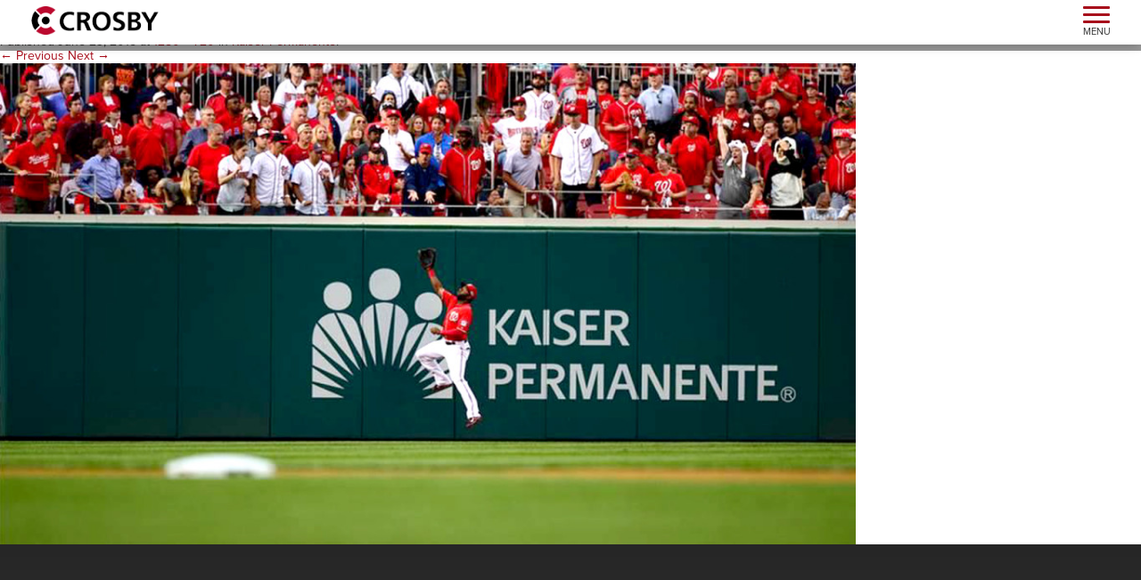

--- FILE ---
content_type: text/html; charset=UTF-8
request_url: https://www.crosbymarketing.com/our-work/case-studies/kaiser-permanente/attachment/kp-f-nationals-digital-1-tab/
body_size: 12001
content:
<!DOCTYPE html>
<!--[if IE 7]>
<html class="ie ie7" lang="en-US">
<![endif]-->
<!--[if IE 8]>
<html class="ie ie8" lang="en-US">
<![endif]-->
<!--[if !(IE 7) | !(IE 8)  ]><!-->
<html lang="en-US">
<!--<![endif]-->
<head>
<script>
  (function(d) {
    var config = {
      kitId: 'vyw0qzm',
      scriptTimeout: 3000,
      async: true
    },
    h=d.documentElement,t=setTimeout(function(){h.className=h.className.replace(/\bwf-loading\b/g,"")+" wf-inactive";},config.scriptTimeout),tk=d.createElement("script"),f=false,s=d.getElementsByTagName("script")[0],a;h.className+=" wf-loading";tk.src='https://use.typekit.net/'+config.kitId+'.js';tk.async=true;tk.onload=tk.onreadystatechange=function(){a=this.readyState;if(f||a&&a!="complete"&&a!="loaded")return;f=true;clearTimeout(t);try{Typekit.load(config)}catch(e){}};s.parentNode.insertBefore(tk,s)
  })(document);
</script>

<meta charset="UTF-8" />
<meta http-equiv="X-UA-Compatible" content="IE=edge">
<meta name="viewport" content="width=device-width, initial-scale=1.0">
<title>KP F-Nationals Digital #1 tab | Crosby Marketing</title>
<link rel="profile" href="https://gmpg.org/xfn/11" />
<link rel="pingback" href="https://www.crosbymarketing.com/xmlrpc.php" />

<!-- Google Tag Manager -->
<script>(function(w,d,s,l,i){w[l]=w[l]||[];w[l].push({'gtm.start':
new Date().getTime(),event:'gtm.js'});var f=d.getElementsByTagName(s)[0],
j=d.createElement(s),dl=l!='dataLayer'?'&l='+l:'';j.async=true;j.src=
'https://www.googletagmanager.com/gtm.js?id='+i+dl;f.parentNode.insertBefore(j,f);
})(window,document,'script','dataLayer','GTM-PXTN9LR');</script>
<!-- End Google Tag Manager -->

<!-- GTAG -->
<script async src="https://www.googletagmanager.com/gtag/js?id=UA-2170732-6"></script>

<script>
  window.dataLayer = window.dataLayer || [];
  function gtag(){dataLayer.push(arguments);}
  gtag('js', new Date());

  gtag('config', 'UA-2170732-6', { 'send_page_view': false });
</script>
<!-- // GTAG -->

<meta name='robots' content='index, follow, max-image-preview:large, max-snippet:-1, max-video-preview:-1' />
	<style>img:is([sizes="auto" i], [sizes^="auto," i]) { contain-intrinsic-size: 3000px 1500px }</style>
	
	<!-- This site is optimized with the Yoast SEO plugin v26.5 - https://yoast.com/wordpress/plugins/seo/ -->
	<link rel="canonical" href="https://www.crosbymarketing.com/our-work/case-studies/kaiser-permanente/attachment/kp-f-nationals-digital-1-tab/" />
	<meta property="og:locale" content="en_US" />
	<meta property="og:type" content="article" />
	<meta property="og:title" content="KP F-Nationals Digital #1 tab | Crosby Marketing" />
	<meta property="og:url" content="https://www.crosbymarketing.com/our-work/case-studies/kaiser-permanente/attachment/kp-f-nationals-digital-1-tab/" />
	<meta property="og:site_name" content="Crosby Marketing" />
	<meta property="og:image" content="https://www.crosbymarketing.com/our-work/case-studies/kaiser-permanente/attachment/kp-f-nationals-digital-1-tab" />
	<meta property="og:image:width" content="1280" />
	<meta property="og:image:height" content="720" />
	<meta property="og:image:type" content="image/jpeg" />
	<meta name="twitter:card" content="summary_large_image" />
	<script type="application/ld+json" class="yoast-schema-graph">{"@context":"https://schema.org","@graph":[{"@type":"WebPage","@id":"https://www.crosbymarketing.com/our-work/case-studies/kaiser-permanente/attachment/kp-f-nationals-digital-1-tab/","url":"https://www.crosbymarketing.com/our-work/case-studies/kaiser-permanente/attachment/kp-f-nationals-digital-1-tab/","name":"KP F-Nationals Digital #1 tab | Crosby Marketing","isPartOf":{"@id":"https://www.crosbymarketing.com/#website"},"primaryImageOfPage":{"@id":"https://www.crosbymarketing.com/our-work/case-studies/kaiser-permanente/attachment/kp-f-nationals-digital-1-tab/#primaryimage"},"image":{"@id":"https://www.crosbymarketing.com/our-work/case-studies/kaiser-permanente/attachment/kp-f-nationals-digital-1-tab/#primaryimage"},"thumbnailUrl":"https://www.crosbymarketing.com/wp-content/uploads/2015/06/KP-F-Nationals-Digital-1-tab.jpg","datePublished":"2015-06-23T21:06:12+00:00","breadcrumb":{"@id":"https://www.crosbymarketing.com/our-work/case-studies/kaiser-permanente/attachment/kp-f-nationals-digital-1-tab/#breadcrumb"},"inLanguage":"en-US","potentialAction":[{"@type":"ReadAction","target":["https://www.crosbymarketing.com/our-work/case-studies/kaiser-permanente/attachment/kp-f-nationals-digital-1-tab/"]}]},{"@type":"ImageObject","inLanguage":"en-US","@id":"https://www.crosbymarketing.com/our-work/case-studies/kaiser-permanente/attachment/kp-f-nationals-digital-1-tab/#primaryimage","url":"https://www.crosbymarketing.com/wp-content/uploads/2015/06/KP-F-Nationals-Digital-1-tab.jpg","contentUrl":"https://www.crosbymarketing.com/wp-content/uploads/2015/06/KP-F-Nationals-Digital-1-tab.jpg","width":1280,"height":720},{"@type":"BreadcrumbList","@id":"https://www.crosbymarketing.com/our-work/case-studies/kaiser-permanente/attachment/kp-f-nationals-digital-1-tab/#breadcrumb","itemListElement":[{"@type":"ListItem","position":1,"name":"Home","item":"https://www.crosbymarketing.com/"},{"@type":"ListItem","position":2,"name":"our work","item":"https://www.crosbymarketing.com/our-work/"},{"@type":"ListItem","position":3,"name":"Case Studies","item":"https://www.crosbymarketing.com/our-work/case-studies/"},{"@type":"ListItem","position":4,"name":"Kaiser Permanente","item":"https://www.crosbymarketing.com/our-work/case-studies/kaiser-permanente/"},{"@type":"ListItem","position":5,"name":"KP F-Nationals Digital #1 tab"}]},{"@type":"WebSite","@id":"https://www.crosbymarketing.com/#website","url":"https://www.crosbymarketing.com/","name":"Crosby Marketing","description":"","potentialAction":[{"@type":"SearchAction","target":{"@type":"EntryPoint","urlTemplate":"https://www.crosbymarketing.com/?s={search_term_string}"},"query-input":{"@type":"PropertyValueSpecification","valueRequired":true,"valueName":"search_term_string"}}],"inLanguage":"en-US"}]}</script>
	<!-- / Yoast SEO plugin. -->


<link rel='dns-prefetch' href='//cdnjs.cloudflare.com' />
<link rel='dns-prefetch' href='//code.jquery.com' />
<link rel='dns-prefetch' href='//cdn.plyr.io' />
<link rel='dns-prefetch' href='//use.fontawesome.com' />
<link rel='dns-prefetch' href='//fonts.googleapis.com' />
<link rel="alternate" type="application/rss+xml" title="Crosby Marketing &raquo; Feed" href="https://www.crosbymarketing.com/feed/" />
<link rel="alternate" type="application/rss+xml" title="Crosby Marketing &raquo; Comments Feed" href="https://www.crosbymarketing.com/comments/feed/" />
<script type="text/javascript">
/* <![CDATA[ */
window._wpemojiSettings = {"baseUrl":"https:\/\/s.w.org\/images\/core\/emoji\/16.0.1\/72x72\/","ext":".png","svgUrl":"https:\/\/s.w.org\/images\/core\/emoji\/16.0.1\/svg\/","svgExt":".svg","source":{"concatemoji":"https:\/\/www.crosbymarketing.com\/wp-includes\/js\/wp-emoji-release.min.js?ver=6.8.3"}};
/*! This file is auto-generated */
!function(s,n){var o,i,e;function c(e){try{var t={supportTests:e,timestamp:(new Date).valueOf()};sessionStorage.setItem(o,JSON.stringify(t))}catch(e){}}function p(e,t,n){e.clearRect(0,0,e.canvas.width,e.canvas.height),e.fillText(t,0,0);var t=new Uint32Array(e.getImageData(0,0,e.canvas.width,e.canvas.height).data),a=(e.clearRect(0,0,e.canvas.width,e.canvas.height),e.fillText(n,0,0),new Uint32Array(e.getImageData(0,0,e.canvas.width,e.canvas.height).data));return t.every(function(e,t){return e===a[t]})}function u(e,t){e.clearRect(0,0,e.canvas.width,e.canvas.height),e.fillText(t,0,0);for(var n=e.getImageData(16,16,1,1),a=0;a<n.data.length;a++)if(0!==n.data[a])return!1;return!0}function f(e,t,n,a){switch(t){case"flag":return n(e,"\ud83c\udff3\ufe0f\u200d\u26a7\ufe0f","\ud83c\udff3\ufe0f\u200b\u26a7\ufe0f")?!1:!n(e,"\ud83c\udde8\ud83c\uddf6","\ud83c\udde8\u200b\ud83c\uddf6")&&!n(e,"\ud83c\udff4\udb40\udc67\udb40\udc62\udb40\udc65\udb40\udc6e\udb40\udc67\udb40\udc7f","\ud83c\udff4\u200b\udb40\udc67\u200b\udb40\udc62\u200b\udb40\udc65\u200b\udb40\udc6e\u200b\udb40\udc67\u200b\udb40\udc7f");case"emoji":return!a(e,"\ud83e\udedf")}return!1}function g(e,t,n,a){var r="undefined"!=typeof WorkerGlobalScope&&self instanceof WorkerGlobalScope?new OffscreenCanvas(300,150):s.createElement("canvas"),o=r.getContext("2d",{willReadFrequently:!0}),i=(o.textBaseline="top",o.font="600 32px Arial",{});return e.forEach(function(e){i[e]=t(o,e,n,a)}),i}function t(e){var t=s.createElement("script");t.src=e,t.defer=!0,s.head.appendChild(t)}"undefined"!=typeof Promise&&(o="wpEmojiSettingsSupports",i=["flag","emoji"],n.supports={everything:!0,everythingExceptFlag:!0},e=new Promise(function(e){s.addEventListener("DOMContentLoaded",e,{once:!0})}),new Promise(function(t){var n=function(){try{var e=JSON.parse(sessionStorage.getItem(o));if("object"==typeof e&&"number"==typeof e.timestamp&&(new Date).valueOf()<e.timestamp+604800&&"object"==typeof e.supportTests)return e.supportTests}catch(e){}return null}();if(!n){if("undefined"!=typeof Worker&&"undefined"!=typeof OffscreenCanvas&&"undefined"!=typeof URL&&URL.createObjectURL&&"undefined"!=typeof Blob)try{var e="postMessage("+g.toString()+"("+[JSON.stringify(i),f.toString(),p.toString(),u.toString()].join(",")+"));",a=new Blob([e],{type:"text/javascript"}),r=new Worker(URL.createObjectURL(a),{name:"wpTestEmojiSupports"});return void(r.onmessage=function(e){c(n=e.data),r.terminate(),t(n)})}catch(e){}c(n=g(i,f,p,u))}t(n)}).then(function(e){for(var t in e)n.supports[t]=e[t],n.supports.everything=n.supports.everything&&n.supports[t],"flag"!==t&&(n.supports.everythingExceptFlag=n.supports.everythingExceptFlag&&n.supports[t]);n.supports.everythingExceptFlag=n.supports.everythingExceptFlag&&!n.supports.flag,n.DOMReady=!1,n.readyCallback=function(){n.DOMReady=!0}}).then(function(){return e}).then(function(){var e;n.supports.everything||(n.readyCallback(),(e=n.source||{}).concatemoji?t(e.concatemoji):e.wpemoji&&e.twemoji&&(t(e.twemoji),t(e.wpemoji)))}))}((window,document),window._wpemojiSettings);
/* ]]> */
</script>
<link rel='stylesheet' id='css-genstarter-slick-css' href='https://www.crosbymarketing.com/wp-content/themes/crosby-tbsstarter-theme-child/js/slick_v1.5.5/slick.css?ver=1.5.5' type='text/css' media='' />
<link rel='stylesheet' id='css-genstarter-slick-theme-css' href='https://www.crosbymarketing.com/wp-content/themes/crosby-tbsstarter-theme-child/js/slick_v1.5.5/slick-theme.css?ver=1.5.5' type='text/css' media='' />
<link rel='stylesheet' id='css-font-awesome-css' href='https://use.fontawesome.com/releases/v6.4.2/css/all.css?ver=6.4.2' type='text/css' media='' />
<link rel='stylesheet' id='plyr-css' href='https://www.crosbymarketing.com/wp-content/themes/crosby-tbsstarter-theme-child/js/plyr/plyr.css?ver=3.6.12' type='text/css' media='' />
<link rel='stylesheet' id='glightbox-css' href='https://www.crosbymarketing.com/wp-content/themes/crosby-tbsstarter-theme-child/js/glightbox/css/glightbox.min.css?ver=3.0.9' type='text/css' media='' />
<style id='wp-emoji-styles-inline-css' type='text/css'>

	img.wp-smiley, img.emoji {
		display: inline !important;
		border: none !important;
		box-shadow: none !important;
		height: 1em !important;
		width: 1em !important;
		margin: 0 0.07em !important;
		vertical-align: -0.1em !important;
		background: none !important;
		padding: 0 !important;
	}
</style>
<link rel='stylesheet' id='wp-block-library-css' href='https://www.crosbymarketing.com/wp-includes/css/dist/block-library/style.min.css?ver=6.8.3' type='text/css' media='all' />
<style id='classic-theme-styles-inline-css' type='text/css'>
/*! This file is auto-generated */
.wp-block-button__link{color:#fff;background-color:#32373c;border-radius:9999px;box-shadow:none;text-decoration:none;padding:calc(.667em + 2px) calc(1.333em + 2px);font-size:1.125em}.wp-block-file__button{background:#32373c;color:#fff;text-decoration:none}
</style>
<link rel='stylesheet' id='dashicons-css' href='https://www.crosbymarketing.com/wp-includes/css/dashicons.min.css?ver=6.8.3' type='text/css' media='all' />
<link rel='stylesheet' id='essgrid-blocks-editor-css-css' href='https://www.crosbymarketing.com/wp-content/plugins/essential-grid/admin/includes/builders/gutenberg/build/index.css?ver=1751924313' type='text/css' media='all' />
<style id='global-styles-inline-css' type='text/css'>
:root{--wp--preset--aspect-ratio--square: 1;--wp--preset--aspect-ratio--4-3: 4/3;--wp--preset--aspect-ratio--3-4: 3/4;--wp--preset--aspect-ratio--3-2: 3/2;--wp--preset--aspect-ratio--2-3: 2/3;--wp--preset--aspect-ratio--16-9: 16/9;--wp--preset--aspect-ratio--9-16: 9/16;--wp--preset--color--black: #000000;--wp--preset--color--cyan-bluish-gray: #abb8c3;--wp--preset--color--white: #ffffff;--wp--preset--color--pale-pink: #f78da7;--wp--preset--color--vivid-red: #cf2e2e;--wp--preset--color--luminous-vivid-orange: #ff6900;--wp--preset--color--luminous-vivid-amber: #fcb900;--wp--preset--color--light-green-cyan: #7bdcb5;--wp--preset--color--vivid-green-cyan: #00d084;--wp--preset--color--pale-cyan-blue: #8ed1fc;--wp--preset--color--vivid-cyan-blue: #0693e3;--wp--preset--color--vivid-purple: #9b51e0;--wp--preset--gradient--vivid-cyan-blue-to-vivid-purple: linear-gradient(135deg,rgba(6,147,227,1) 0%,rgb(155,81,224) 100%);--wp--preset--gradient--light-green-cyan-to-vivid-green-cyan: linear-gradient(135deg,rgb(122,220,180) 0%,rgb(0,208,130) 100%);--wp--preset--gradient--luminous-vivid-amber-to-luminous-vivid-orange: linear-gradient(135deg,rgba(252,185,0,1) 0%,rgba(255,105,0,1) 100%);--wp--preset--gradient--luminous-vivid-orange-to-vivid-red: linear-gradient(135deg,rgba(255,105,0,1) 0%,rgb(207,46,46) 100%);--wp--preset--gradient--very-light-gray-to-cyan-bluish-gray: linear-gradient(135deg,rgb(238,238,238) 0%,rgb(169,184,195) 100%);--wp--preset--gradient--cool-to-warm-spectrum: linear-gradient(135deg,rgb(74,234,220) 0%,rgb(151,120,209) 20%,rgb(207,42,186) 40%,rgb(238,44,130) 60%,rgb(251,105,98) 80%,rgb(254,248,76) 100%);--wp--preset--gradient--blush-light-purple: linear-gradient(135deg,rgb(255,206,236) 0%,rgb(152,150,240) 100%);--wp--preset--gradient--blush-bordeaux: linear-gradient(135deg,rgb(254,205,165) 0%,rgb(254,45,45) 50%,rgb(107,0,62) 100%);--wp--preset--gradient--luminous-dusk: linear-gradient(135deg,rgb(255,203,112) 0%,rgb(199,81,192) 50%,rgb(65,88,208) 100%);--wp--preset--gradient--pale-ocean: linear-gradient(135deg,rgb(255,245,203) 0%,rgb(182,227,212) 50%,rgb(51,167,181) 100%);--wp--preset--gradient--electric-grass: linear-gradient(135deg,rgb(202,248,128) 0%,rgb(113,206,126) 100%);--wp--preset--gradient--midnight: linear-gradient(135deg,rgb(2,3,129) 0%,rgb(40,116,252) 100%);--wp--preset--font-size--small: 13px;--wp--preset--font-size--medium: 20px;--wp--preset--font-size--large: 36px;--wp--preset--font-size--x-large: 42px;--wp--preset--spacing--20: 0.44rem;--wp--preset--spacing--30: 0.67rem;--wp--preset--spacing--40: 1rem;--wp--preset--spacing--50: 1.5rem;--wp--preset--spacing--60: 2.25rem;--wp--preset--spacing--70: 3.38rem;--wp--preset--spacing--80: 5.06rem;--wp--preset--shadow--natural: 6px 6px 9px rgba(0, 0, 0, 0.2);--wp--preset--shadow--deep: 12px 12px 50px rgba(0, 0, 0, 0.4);--wp--preset--shadow--sharp: 6px 6px 0px rgba(0, 0, 0, 0.2);--wp--preset--shadow--outlined: 6px 6px 0px -3px rgba(255, 255, 255, 1), 6px 6px rgba(0, 0, 0, 1);--wp--preset--shadow--crisp: 6px 6px 0px rgba(0, 0, 0, 1);}:where(.is-layout-flex){gap: 0.5em;}:where(.is-layout-grid){gap: 0.5em;}body .is-layout-flex{display: flex;}.is-layout-flex{flex-wrap: wrap;align-items: center;}.is-layout-flex > :is(*, div){margin: 0;}body .is-layout-grid{display: grid;}.is-layout-grid > :is(*, div){margin: 0;}:where(.wp-block-columns.is-layout-flex){gap: 2em;}:where(.wp-block-columns.is-layout-grid){gap: 2em;}:where(.wp-block-post-template.is-layout-flex){gap: 1.25em;}:where(.wp-block-post-template.is-layout-grid){gap: 1.25em;}.has-black-color{color: var(--wp--preset--color--black) !important;}.has-cyan-bluish-gray-color{color: var(--wp--preset--color--cyan-bluish-gray) !important;}.has-white-color{color: var(--wp--preset--color--white) !important;}.has-pale-pink-color{color: var(--wp--preset--color--pale-pink) !important;}.has-vivid-red-color{color: var(--wp--preset--color--vivid-red) !important;}.has-luminous-vivid-orange-color{color: var(--wp--preset--color--luminous-vivid-orange) !important;}.has-luminous-vivid-amber-color{color: var(--wp--preset--color--luminous-vivid-amber) !important;}.has-light-green-cyan-color{color: var(--wp--preset--color--light-green-cyan) !important;}.has-vivid-green-cyan-color{color: var(--wp--preset--color--vivid-green-cyan) !important;}.has-pale-cyan-blue-color{color: var(--wp--preset--color--pale-cyan-blue) !important;}.has-vivid-cyan-blue-color{color: var(--wp--preset--color--vivid-cyan-blue) !important;}.has-vivid-purple-color{color: var(--wp--preset--color--vivid-purple) !important;}.has-black-background-color{background-color: var(--wp--preset--color--black) !important;}.has-cyan-bluish-gray-background-color{background-color: var(--wp--preset--color--cyan-bluish-gray) !important;}.has-white-background-color{background-color: var(--wp--preset--color--white) !important;}.has-pale-pink-background-color{background-color: var(--wp--preset--color--pale-pink) !important;}.has-vivid-red-background-color{background-color: var(--wp--preset--color--vivid-red) !important;}.has-luminous-vivid-orange-background-color{background-color: var(--wp--preset--color--luminous-vivid-orange) !important;}.has-luminous-vivid-amber-background-color{background-color: var(--wp--preset--color--luminous-vivid-amber) !important;}.has-light-green-cyan-background-color{background-color: var(--wp--preset--color--light-green-cyan) !important;}.has-vivid-green-cyan-background-color{background-color: var(--wp--preset--color--vivid-green-cyan) !important;}.has-pale-cyan-blue-background-color{background-color: var(--wp--preset--color--pale-cyan-blue) !important;}.has-vivid-cyan-blue-background-color{background-color: var(--wp--preset--color--vivid-cyan-blue) !important;}.has-vivid-purple-background-color{background-color: var(--wp--preset--color--vivid-purple) !important;}.has-black-border-color{border-color: var(--wp--preset--color--black) !important;}.has-cyan-bluish-gray-border-color{border-color: var(--wp--preset--color--cyan-bluish-gray) !important;}.has-white-border-color{border-color: var(--wp--preset--color--white) !important;}.has-pale-pink-border-color{border-color: var(--wp--preset--color--pale-pink) !important;}.has-vivid-red-border-color{border-color: var(--wp--preset--color--vivid-red) !important;}.has-luminous-vivid-orange-border-color{border-color: var(--wp--preset--color--luminous-vivid-orange) !important;}.has-luminous-vivid-amber-border-color{border-color: var(--wp--preset--color--luminous-vivid-amber) !important;}.has-light-green-cyan-border-color{border-color: var(--wp--preset--color--light-green-cyan) !important;}.has-vivid-green-cyan-border-color{border-color: var(--wp--preset--color--vivid-green-cyan) !important;}.has-pale-cyan-blue-border-color{border-color: var(--wp--preset--color--pale-cyan-blue) !important;}.has-vivid-cyan-blue-border-color{border-color: var(--wp--preset--color--vivid-cyan-blue) !important;}.has-vivid-purple-border-color{border-color: var(--wp--preset--color--vivid-purple) !important;}.has-vivid-cyan-blue-to-vivid-purple-gradient-background{background: var(--wp--preset--gradient--vivid-cyan-blue-to-vivid-purple) !important;}.has-light-green-cyan-to-vivid-green-cyan-gradient-background{background: var(--wp--preset--gradient--light-green-cyan-to-vivid-green-cyan) !important;}.has-luminous-vivid-amber-to-luminous-vivid-orange-gradient-background{background: var(--wp--preset--gradient--luminous-vivid-amber-to-luminous-vivid-orange) !important;}.has-luminous-vivid-orange-to-vivid-red-gradient-background{background: var(--wp--preset--gradient--luminous-vivid-orange-to-vivid-red) !important;}.has-very-light-gray-to-cyan-bluish-gray-gradient-background{background: var(--wp--preset--gradient--very-light-gray-to-cyan-bluish-gray) !important;}.has-cool-to-warm-spectrum-gradient-background{background: var(--wp--preset--gradient--cool-to-warm-spectrum) !important;}.has-blush-light-purple-gradient-background{background: var(--wp--preset--gradient--blush-light-purple) !important;}.has-blush-bordeaux-gradient-background{background: var(--wp--preset--gradient--blush-bordeaux) !important;}.has-luminous-dusk-gradient-background{background: var(--wp--preset--gradient--luminous-dusk) !important;}.has-pale-ocean-gradient-background{background: var(--wp--preset--gradient--pale-ocean) !important;}.has-electric-grass-gradient-background{background: var(--wp--preset--gradient--electric-grass) !important;}.has-midnight-gradient-background{background: var(--wp--preset--gradient--midnight) !important;}.has-small-font-size{font-size: var(--wp--preset--font-size--small) !important;}.has-medium-font-size{font-size: var(--wp--preset--font-size--medium) !important;}.has-large-font-size{font-size: var(--wp--preset--font-size--large) !important;}.has-x-large-font-size{font-size: var(--wp--preset--font-size--x-large) !important;}
:where(.wp-block-post-template.is-layout-flex){gap: 1.25em;}:where(.wp-block-post-template.is-layout-grid){gap: 1.25em;}
:where(.wp-block-columns.is-layout-flex){gap: 2em;}:where(.wp-block-columns.is-layout-grid){gap: 2em;}
:root :where(.wp-block-pullquote){font-size: 1.5em;line-height: 1.6;}
</style>
<link rel='stylesheet' id='css-twitterbootstrap-css' href='https://www.crosbymarketing.com/wp-content/themes/crosby-tbsstarter-theme/twitterbootstrap/v3.4.1/css/bootstrap.min.css?ver=3.4.1' type='text/css' media='' />
<link rel='stylesheet' id='css-twitterbootstrap-navbar-css' href='https://www.crosbymarketing.com/wp-content/themes/crosby-tbsstarter-theme/twitterbootstrap/extras/css/navbar.css?ver=3.2.0' type='text/css' media='' />
<link rel='stylesheet' id='ms-main-css' href='https://www.crosbymarketing.com/wp-content/plugins/masterslider/public/assets/css/masterslider.main.css?ver=3.7.8' type='text/css' media='all' />
<link rel='stylesheet' id='ms-custom-css' href='https://www.crosbymarketing.com/wp-content/uploads/masterslider/custom.css?ver=51.2' type='text/css' media='all' />
<link rel='stylesheet' id='tp-fontello-css' href='https://www.crosbymarketing.com/wp-content/plugins/essential-grid/public/assets/font/fontello/css/fontello.css?ver=3.1.9.2' type='text/css' media='all' />
<link rel='stylesheet' id='esg-plugin-settings-css' href='https://www.crosbymarketing.com/wp-content/plugins/essential-grid/public/assets/css/settings.css?ver=3.1.9.2' type='text/css' media='all' />
<link rel='stylesheet' id='tp-open-sans-css' href='https://fonts.googleapis.com/css?family=Open+Sans%3A300%2C400%2C600%2C700%2C800&#038;ver=1.1.6' type='text/css' media='all' />
<link rel='stylesheet' id='tp-raleway-css' href='https://fonts.googleapis.com/css?family=Raleway%3A100%2C200%2C300%2C400%2C500%2C600%2C700%2C800%2C900&#038;ver=1.1.6' type='text/css' media='all' />
<link rel='stylesheet' id='tp-droid-serif-css' href='https://fonts.googleapis.com/css?family=Droid+Serif%3A400%2C700&#038;ver=1.1.6' type='text/css' media='all' />
<link rel='stylesheet' id='child-theme-css' href='https://www.crosbymarketing.com/wp-content/themes/crosby-tbsstarter-theme-child/style.css?ver=6.3.1' type='text/css' media='all' />
<script type="text/javascript" src="https://cdnjs.cloudflare.com/ajax/libs/jquery/2.2.4/jquery.min.js?ver=2.2.4" id="jquery-js"></script>
<script type="text/javascript" async="async" src="https://cdnjs.cloudflare.com/ajax/libs/html5shiv/3.7.3/html5shiv.min.js?ver=3.7.3" id="html5shiv-js"></script>
<script type="text/javascript" async="async" src="https://cdnjs.cloudflare.com/ajax/libs/respond.js/1.4.2/respond.min.js?ver=1.4.2" id="respond-js"></script>
<script type="text/javascript" defer="defer" src="https://cdnjs.cloudflare.com/ajax/libs/jquery.isotope/2.0.0/isotope.pkgd.min.js?ver=2.0" id="metafizzy-isotope-js"></script>
<script type="text/javascript" defer="defer" src="https://cdnjs.cloudflare.com/ajax/libs/jquery.imagesloaded/4.1.0/imagesloaded.pkgd.min.js?ver=4.1.0" id="imagesLoaded-js"></script>
<script type="text/javascript" async="async" src="https://www.crosbymarketing.com/wp-content/themes/crosby-tbsstarter-theme/js/navigation.js?ver=1.0" id="genstarter-navigation-js"></script>
<script type="text/javascript" src="https://www.crosbymarketing.com/wp-content/themes/crosby-tbsstarter-theme-child/js/glightbox/js/glightbox.min.js?ver=3.0.9" id="glightbox-js"></script>
<link rel="https://api.w.org/" href="https://www.crosbymarketing.com/wp-json/" /><link rel="alternate" title="JSON" type="application/json" href="https://www.crosbymarketing.com/wp-json/wp/v2/media/2184" /><link rel="EditURI" type="application/rsd+xml" title="RSD" href="https://www.crosbymarketing.com/xmlrpc.php?rsd" />
<meta name="generator" content="WordPress 6.8.3" />
<link rel='shortlink' href='https://www.crosbymarketing.com/?p=2184' />
<link rel="alternate" title="oEmbed (JSON)" type="application/json+oembed" href="https://www.crosbymarketing.com/wp-json/oembed/1.0/embed?url=https%3A%2F%2Fwww.crosbymarketing.com%2Four-work%2Fcase-studies%2Fkaiser-permanente%2Fattachment%2Fkp-f-nationals-digital-1-tab%2F" />
<link rel="alternate" title="oEmbed (XML)" type="text/xml+oembed" href="https://www.crosbymarketing.com/wp-json/oembed/1.0/embed?url=https%3A%2F%2Fwww.crosbymarketing.com%2Four-work%2Fcase-studies%2Fkaiser-permanente%2Fattachment%2Fkp-f-nationals-digital-1-tab%2F&#038;format=xml" />
<script>var ms_grabbing_curosr='https://www.crosbymarketing.com/wp-content/plugins/masterslider/public/assets/css/common/grabbing.cur',ms_grab_curosr='https://www.crosbymarketing.com/wp-content/plugins/masterslider/public/assets/css/common/grab.cur';</script>
<meta name="generator" content="MasterSlider 3.7.8 - Responsive Touch Image Slider" />
<style type="text/css">.recentcomments a{display:inline !important;padding:0 !important;margin:0 !important;}</style>		<style>
			.algolia-search-highlight {
				background-color: #fffbcc;
				border-radius: 2px;
				font-style: normal;
			}
		</style>
		<meta name="generator" content="Powered by Slider Revolution 6.7.38 - responsive, Mobile-Friendly Slider Plugin for WordPress with comfortable drag and drop interface." />
<script>function setREVStartSize(e){
			//window.requestAnimationFrame(function() {
				window.RSIW = window.RSIW===undefined ? window.innerWidth : window.RSIW;
				window.RSIH = window.RSIH===undefined ? window.innerHeight : window.RSIH;
				try {
					var pw = document.getElementById(e.c).parentNode.offsetWidth,
						newh;
					pw = pw===0 || isNaN(pw) || (e.l=="fullwidth" || e.layout=="fullwidth") ? window.RSIW : pw;
					e.tabw = e.tabw===undefined ? 0 : parseInt(e.tabw);
					e.thumbw = e.thumbw===undefined ? 0 : parseInt(e.thumbw);
					e.tabh = e.tabh===undefined ? 0 : parseInt(e.tabh);
					e.thumbh = e.thumbh===undefined ? 0 : parseInt(e.thumbh);
					e.tabhide = e.tabhide===undefined ? 0 : parseInt(e.tabhide);
					e.thumbhide = e.thumbhide===undefined ? 0 : parseInt(e.thumbhide);
					e.mh = e.mh===undefined || e.mh=="" || e.mh==="auto" ? 0 : parseInt(e.mh,0);
					if(e.layout==="fullscreen" || e.l==="fullscreen")
						newh = Math.max(e.mh,window.RSIH);
					else{
						e.gw = Array.isArray(e.gw) ? e.gw : [e.gw];
						for (var i in e.rl) if (e.gw[i]===undefined || e.gw[i]===0) e.gw[i] = e.gw[i-1];
						e.gh = e.el===undefined || e.el==="" || (Array.isArray(e.el) && e.el.length==0)? e.gh : e.el;
						e.gh = Array.isArray(e.gh) ? e.gh : [e.gh];
						for (var i in e.rl) if (e.gh[i]===undefined || e.gh[i]===0) e.gh[i] = e.gh[i-1];
											
						var nl = new Array(e.rl.length),
							ix = 0,
							sl;
						e.tabw = e.tabhide>=pw ? 0 : e.tabw;
						e.thumbw = e.thumbhide>=pw ? 0 : e.thumbw;
						e.tabh = e.tabhide>=pw ? 0 : e.tabh;
						e.thumbh = e.thumbhide>=pw ? 0 : e.thumbh;
						for (var i in e.rl) nl[i] = e.rl[i]<window.RSIW ? 0 : e.rl[i];
						sl = nl[0];
						for (var i in nl) if (sl>nl[i] && nl[i]>0) { sl = nl[i]; ix=i;}
						var m = pw>(e.gw[ix]+e.tabw+e.thumbw) ? 1 : (pw-(e.tabw+e.thumbw)) / (e.gw[ix]);
						newh =  (e.gh[ix] * m) + (e.tabh + e.thumbh);
					}
					var el = document.getElementById(e.c);
					if (el!==null && el) el.style.height = newh+"px";
					el = document.getElementById(e.c+"_wrapper");
					if (el!==null && el) {
						el.style.height = newh+"px";
						el.style.display = "block";
					}
				} catch(e){
					console.log("Failure at Presize of Slider:" + e)
				}
			//});
		  };</script>
</head>

<body class="attachment wp-singular attachment-template-default single single-attachment postid-2184 attachmentid-2184 attachment-jpeg wp-theme-crosby-tbsstarter-theme wp-child-theme-crosby-tbsstarter-theme-child _masterslider _msp_version_3.7.8">
<!-- Google Tag Manager (noscript) -->
<noscript><iframe src="https://www.googletagmanager.com/ns.html?id=GTM-PXTN9LR"
height="0" width="0" style="display:none;visibility:hidden"></iframe></noscript>
<!-- End Google Tag Manager (noscript) -->

<div id="skrollr-body">

<nav class="navbar navbar-fixed-top" ><!-- data-400="max-height:87px;" data-460="max-height:47px;" -->
<? /* optional classes here: navbar-static-top or navbar-fixed-top; http://getbootstrap.com/examples/navbar/  */ ?>
	<div class="container-fluid">

<div class="navbar-header">
  <button type="button" class="navbar-toggle" data-toggle="collapse" data-target=".navbar-collapse" data-200="" data-400="">
    <span class="sr-only">Toggle navigation</span>
    <span class="icon-bar topbar"></span>
    <span class="icon-bar midbar"></span>
    <span class="icon-bar botbar"></span>
    <span class="txt-menu cm-regular">MENU</span>
  </button>
  
  <div class="crosby-logo-wrapper">
    <a class="navbar-brand" href="https://www.crosbymarketing.com/"><img src="https://www.crosbymarketing.com/wp-content/themes/crosby-tbsstarter-theme-child/images/crosbymarketing-logo.png" title="Crosby Marketing" alt="Crosby Marketing"><img class="hidden" src="https://www.crosbymarketing.com/wp-content/themes/crosby-tbsstarter-theme-child/images/crosby_logo_white_209x40.png" title="Crosby Marketing" alt="Crosby Marketing"></a>
  </div>
  
    
</div>
	<div id="crosby-primary-menu" class="collapse navbar-collapse"><ul id="menu-main-menu" class="nav navbar-nav"><li id="menu-item-2034" class="menu-item menu-item-type-post_type menu-item-object-page menu-item-has-children menu-item-2034 dropdown"><a title="about us" href="https://www.crosbymarketing.com/about-us/" class="dropdown-toggle" aria-haspopup="true">about us</a>
<ul role="menu" class=" dropdown-menu">
	<li id="menu-item-2042" class="menu-item menu-item-type-post_type menu-item-object-page menu-item-2042"><a title="Philosophy" href="https://www.crosbymarketing.com/about-us/philosophy/">Philosophy</a></li>
	<li id="menu-item-2038" class="menu-item menu-item-type-post_type menu-item-object-page menu-item-2038"><a title="Company Profile" href="https://www.crosbymarketing.com/about-us/profile/">Company Profile</a></li>
	<li id="menu-item-2041" class="menu-item menu-item-type-post_type menu-item-object-page menu-item-2041"><a title="People" href="https://www.crosbymarketing.com/about-us/people/">People</a></li>
	<li id="menu-item-2037" class="menu-item menu-item-type-post_type menu-item-object-page menu-item-2037"><a title="Careers" href="https://www.crosbymarketing.com/about-us/careers/">Careers</a></li>
	<li id="menu-item-2040" class="menu-item menu-item-type-post_type menu-item-object-page menu-item-2040"><a title="News and Views" href="https://www.crosbymarketing.com/about-us/news-and-views/">News and Views</a></li>
	<li id="menu-item-7162" class="menu-item menu-item-type-post_type menu-item-object-page menu-item-7162"><a title="Culture" href="https://www.crosbymarketing.com/about-us/culture/"><span class="glyphicon Culture"></span>&nbsp;Culture</a></li>
	<li id="menu-item-9396" class="menu-item menu-item-type-post_type menu-item-object-page menu-item-9396"><a title="Our History" href="https://www.crosbymarketing.com/about-us/our-history/">Our History</a></li>
	<li id="menu-item-2039" class="menu-item menu-item-type-post_type menu-item-object-page menu-item-2039"><a title="Contact" href="https://www.crosbymarketing.com/about-us/contact/">Contact</a></li>
</ul>
</li>
<li id="menu-item-2035" class="menu-item menu-item-type-post_type menu-item-object-page menu-item-has-children menu-item-2035 dropdown"><a title="what we do" href="https://www.crosbymarketing.com/what-we-do/" class="dropdown-toggle" aria-haspopup="true">what we do</a>
<ul role="menu" class=" dropdown-menu">
	<li id="menu-item-2044" class="menu-item menu-item-type-post_type menu-item-object-page menu-item-2044"><a title="Healthcare" href="https://www.crosbymarketing.com/what-we-do/healthcare/">Healthcare</a></li>
	<li id="menu-item-2045" class="menu-item menu-item-type-post_type menu-item-object-page menu-item-2045"><a title="Nonprofits &#038; Causes" href="https://www.crosbymarketing.com/what-we-do/nonprofits-and-causes/">Nonprofits &#038; Causes</a></li>
	<li id="menu-item-2043" class="menu-item menu-item-type-post_type menu-item-object-page menu-item-2043"><a title="Government" href="https://www.crosbymarketing.com/what-we-do/government/">Government</a></li>
	<li id="menu-item-7831" class="menu-item menu-item-type-post_type menu-item-object-page menu-item-7831"><a title="Military &#038; Veterans" href="https://www.crosbymarketing.com/what-we-do/military-and-veterans/">Military &#038; Veterans</a></li>
	<li id="menu-item-2046" class="menu-item menu-item-type-post_type menu-item-object-page menu-item-2046"><a title="Our Services" href="https://www.crosbymarketing.com/what-we-do/our-services/">Our Services</a></li>
</ul>
</li>
<li id="menu-item-2036" class="menu-item menu-item-type-post_type menu-item-object-page menu-item-has-children menu-item-2036 dropdown"><a title="our work" href="https://www.crosbymarketing.com/our-work/" class="dropdown-toggle" aria-haspopup="true">our work</a>
<ul role="menu" class=" dropdown-menu">
	<li id="menu-item-2047" class="menu-item menu-item-type-post_type menu-item-object-page menu-item-2047"><a title="Case Studies" href="https://www.crosbymarketing.com/our-work/case-studies/">Case Studies</a></li>
	<li id="menu-item-2048" class="menu-item menu-item-type-post_type menu-item-object-page menu-item-2048"><a title="Project Gallery" href="https://www.crosbymarketing.com/our-work/project-galleries/">Project Gallery</a></li>
</ul>
</li>
<li id="menu-item-search" class="search menu-item menu-item-search"><form role="search" method="get" class="search-form" id="searchform" action="https://www.crosbymarketing.com"><label><input type="search" id="validated-search-field" class="searchfield search-field aa-input" placeholder="Search …" value="" name="s" title="Search for:" pattern="[A-Za-z0-9 ]{3,125}" required="" oninvalid="setCustomValidity('Please use only letters and numbers.')" onchange="try{setCustomValidity('')}catch(e){}"><pre aria-hidden="true" style="position: absolute; visibility: hidden; white-space: pre; font-family: proxima-nova-n1, proxima-nova, arial, sans-serif; font-size: 14px; font-style: normal; font-variant-ligatures: normal; font-variant-caps: normal; font-weight: bold; word-spacing: 0px; letter-spacing: normal; text-indent: 0px; text-rendering: auto; text-transform: none;"></pre><input type="submit" id="searchsubmit" value="Search" /></form></li></ul></div>  </div>
</nav><!-- #navigation -->

  
      <div class="breadcrumb-navbar">
      <!-- Breadcrumb NavXT 7.4.1 -->
<span typeof="v:Breadcrumb"><a rel="v:url" property="v:title" title="Go to Crosby Marketing." href="https://www.crosbymarketing.com" class="home">Home</a></span> &gt; <span typeof="v:Breadcrumb"><span property="v:title">KP F-Nationals Digital #1 tab</span></span>    </div>
  

	<div id="primary" class="site-content">
		<div id="content" role="main">

		
				<article id="post-2184" class="image-attachment post-2184 attachment type-attachment status-inherit hentry">
					<header class="entry-header">
						<h1 class="entry-title">KP F-Nationals Digital #1 tab</h1>

						<footer class="entry-meta">
							<span class="meta-prep meta-prep-entry-date">Published </span> <span class="entry-date"><time class="entry-date" datetime="2015-06-23T21:06:12-04:00">June 23, 2015</time></span> at <a href="https://www.crosbymarketing.com/wp-content/uploads/2015/06/KP-F-Nationals-Digital-1-tab.jpg" title="Link to full-size image">1280 &times; 720</a> in <a href="https://www.crosbymarketing.com/our-work/case-studies/kaiser-permanente/" title="Return to Kaiser Permanente" rel="gallery">Kaiser Permanente</a>.													</footer><!-- .entry-meta -->

						<nav id="image-navigation" class="navigation" role="navigation">
							<span class="previous-image"><a href='https://www.crosbymarketing.com/our-work/case-studies/kaiser-permanente/attachment/kp-a-video-poster-image-1280x720-2/'>&larr; Previous</a></span>
							<span class="next-image"><a href='https://www.crosbymarketing.com/our-work/case-studies/kaiser-permanente/attachment/kp-f-nationals-digital-2-tab/'>Next &rarr;</a></span>
						</nav><!-- #image-navigation -->
					</header><!-- .entry-header -->

					<div class="entry-content">

						<div class="entry-attachment">
							<div class="attachment">
								<a href="https://www.crosbymarketing.com/our-work/case-studies/kaiser-permanente/attachment/kp-f-nationals-digital-2-tab/" title="KP F-Nationals Digital #1 tab" rel="attachment"><img width="960" height="540" src="https://www.crosbymarketing.com/wp-content/uploads/2015/06/KP-F-Nationals-Digital-1-tab.jpg" class="attachment-960x960 size-960x960" alt="" decoding="async" fetchpriority="high" srcset="https://www.crosbymarketing.com/wp-content/uploads/2015/06/KP-F-Nationals-Digital-1-tab.jpg 1280w, https://www.crosbymarketing.com/wp-content/uploads/2015/06/KP-F-Nationals-Digital-1-tab-300x169.jpg 300w, https://www.crosbymarketing.com/wp-content/uploads/2015/06/KP-F-Nationals-Digital-1-tab-1024x576.jpg 1024w, https://www.crosbymarketing.com/wp-content/uploads/2015/06/KP-F-Nationals-Digital-1-tab-555x312.jpg 555w, https://www.crosbymarketing.com/wp-content/uploads/2015/06/KP-F-Nationals-Digital-1-tab-640x360.jpg 640w, https://www.crosbymarketing.com/wp-content/uploads/2015/06/KP-F-Nationals-Digital-1-tab-320x180.jpg 320w" sizes="(max-width: 960px) 100vw, 960px" /></a>

															</div><!-- .attachment -->

						</div><!-- .entry-attachment -->

						<div class="entry-description">
																				</div><!-- .entry-description -->

					</div><!-- .entry-content -->

				</article><!-- #post -->

				
<div id="comments" class="comments-area">

	
	
	
</div><!-- #comments .comments-area -->
			
		</div><!-- #content -->
	</div><!-- #primary -->

<!-- footer -->
  <div class="container-fluid footer">
	<div class="container">
  	<div class="row">

<div class="col-sm-8 col-xs-12">    
<div class="footer-navigation"><ul id="menu-footer-menu" class="crosby-footer-menu"><li id="menu-item-121" class="menu-item menu-item-type-post_type menu-item-object-page menu-item-has-children menu-item-121"><a href="https://www.crosbymarketing.com/about-us/">about us</a>
<ul class="sub-menu">
	<li id="menu-item-123" class="menu-item menu-item-type-post_type menu-item-object-page menu-item-123"><a href="https://www.crosbymarketing.com/about-us/philosophy/">Philosophy</a></li>
	<li id="menu-item-122" class="menu-item menu-item-type-post_type menu-item-object-page menu-item-122"><a href="https://www.crosbymarketing.com/about-us/profile/">Company Profile</a></li>
	<li id="menu-item-124" class="menu-item menu-item-type-post_type menu-item-object-page menu-item-124"><a href="https://www.crosbymarketing.com/about-us/people/">People</a></li>
	<li id="menu-item-127" class="menu-item menu-item-type-post_type menu-item-object-page menu-item-127"><a href="https://www.crosbymarketing.com/about-us/careers/">Careers</a></li>
	<li id="menu-item-125" class="menu-item menu-item-type-post_type menu-item-object-page menu-item-125"><a href="https://www.crosbymarketing.com/about-us/news-and-views/">News and Views</a></li>
	<li id="menu-item-7161" class="menu-item menu-item-type-post_type menu-item-object-page menu-item-7161"><a href="https://www.crosbymarketing.com/about-us/culture/">Culture</a></li>
	<li id="menu-item-9395" class="menu-item menu-item-type-post_type menu-item-object-page menu-item-9395"><a href="https://www.crosbymarketing.com/about-us/our-history/">Our History</a></li>
	<li id="menu-item-126" class="menu-item menu-item-type-post_type menu-item-object-page menu-item-126"><a href="https://www.crosbymarketing.com/about-us/contact/">Contact</a></li>
</ul>
</li>
<li id="menu-item-128" class="menu-item menu-item-type-post_type menu-item-object-page menu-item-has-children menu-item-128"><a href="https://www.crosbymarketing.com/what-we-do/">what we do</a>
<ul class="sub-menu">
	<li id="menu-item-130" class="menu-item menu-item-type-post_type menu-item-object-page menu-item-130"><a href="https://www.crosbymarketing.com/what-we-do/healthcare/">Healthcare</a></li>
	<li id="menu-item-132" class="menu-item menu-item-type-post_type menu-item-object-page menu-item-132"><a href="https://www.crosbymarketing.com/what-we-do/nonprofits-and-causes/">Nonprofits &#038; Causes</a></li>
	<li id="menu-item-131" class="menu-item menu-item-type-post_type menu-item-object-page menu-item-131"><a href="https://www.crosbymarketing.com/what-we-do/government/">Government</a></li>
	<li id="menu-item-7841" class="menu-item menu-item-type-post_type menu-item-object-page menu-item-7841"><a href="https://www.crosbymarketing.com/what-we-do/military-and-veterans/">Military &#038; Veterans</a></li>
	<li id="menu-item-129" class="menu-item menu-item-type-post_type menu-item-object-page menu-item-129"><a href="https://www.crosbymarketing.com/what-we-do/our-services/">Our Services</a></li>
</ul>
</li>
<li id="menu-item-133" class="menu-item menu-item-type-post_type menu-item-object-page menu-item-has-children menu-item-133"><a href="https://www.crosbymarketing.com/our-work/">our work</a>
<ul class="sub-menu">
	<li id="menu-item-1393" class="menu-item menu-item-type-post_type menu-item-object-page menu-item-1393"><a href="https://www.crosbymarketing.com/our-work/case-studies/">Case Studies</a></li>
	<li id="menu-item-1392" class="menu-item menu-item-type-post_type menu-item-object-page menu-item-1392"><a href="https://www.crosbymarketing.com/our-work/project-galleries/">Project Gallery</a></li>
</ul>
</li>
</ul></div></div>

<div class="col-md-3 col-md-offset-1 col-sm-4 col-sm-offset-0 col-xs-12 col-xs-offset-0">

<div class="crosby-footer-logo">
	<img src="https://www.crosbymarketing.com/wp-content/themes/crosby-tbsstarter-theme-child/images/crosby_logo_white_209x40.png">
</div>
	
<div class="crosby-contact-details">
	<p>Annapolis: <a href="tel:4106260805">(410) 626-0805</a></p>
  <p>Washington: <a href="tel:3012611570">(301) 951-9200</a></p>
  <p>Fax: <a href="tel:4102696547">(410) 269-6547</a></p>
  <p>Email: <a href="/cdn-cgi/l/email-protection#6b02050d042b081904180912060a19000e1f02050c45080406"><span class="__cf_email__" data-cfemail="f29b9c949db291809d81908b9f93809997869b9c95dc919d9f">[email&#160;protected]</span></a></p>
</div>

<div class="crosby-social-links">
<p><a href="https://www.facebook.com/CrosbyMarketing" target="_blank"><i class="fab fa-facebook-square fa-3x"></i></a> <a href="https://twitter.com/CrosbyMarketing" target="_blank"><i class="fa-brands fa-square-x-twitter fa-3x"></i></a> <a href="/about-us/news-and-views/"><i class="fas fa-rss-square fa-3x"></i></a> <a href="https://www.linkedin.com/company/crosby-marketing-communications" target="_blank"><i class="fab fa-linkedin fa-3x"></i></a></p>
</div>
    
</div>	
    </div>    <div class="footer-row"> <p><a href="/what-we-do/government/#Federal-Contract-Vehicles">GSA Schedule</a> | <a href="/privacy-policy/">Privacy Policy</a> | <a href="/sitemap/">Sitemap</a> | &copy; Copyright 2026 Crosby Marketing. All Rights Reserved.</p></div>
    <div class="footer-row"> <p>Release 12122024</p></div>
  
  </div>
  <div id="scrollbar" data-0="top:0%;margin-top:2px;" data-end="top:100%;margin-top:-52px;" class="skrollable skrollable-between" style="top: 0%; margin-top: 2px;"></div>

  </div>
</div><!-- #skrollr-body -->



		<script data-cfasync="false" src="/cdn-cgi/scripts/5c5dd728/cloudflare-static/email-decode.min.js"></script><script>
			window.RS_MODULES = window.RS_MODULES || {};
			window.RS_MODULES.modules = window.RS_MODULES.modules || {};
			window.RS_MODULES.waiting = window.RS_MODULES.waiting || [];
			window.RS_MODULES.defered = true;
			window.RS_MODULES.moduleWaiting = window.RS_MODULES.moduleWaiting || {};
			window.RS_MODULES.type = 'compiled';
		</script>
		<script type="speculationrules">
{"prefetch":[{"source":"document","where":{"and":[{"href_matches":"\/*"},{"not":{"href_matches":["\/wp-*.php","\/wp-admin\/*","\/wp-content\/uploads\/*","\/wp-content\/*","\/wp-content\/plugins\/*","\/wp-content\/themes\/crosby-tbsstarter-theme-child\/*","\/wp-content\/themes\/crosby-tbsstarter-theme\/*","\/*\\?(.+)"]}},{"not":{"selector_matches":"a[rel~=\"nofollow\"]"}},{"not":{"selector_matches":".no-prefetch, .no-prefetch a"}}]},"eagerness":"conservative"}]}
</script>
<script>var ajaxRevslider;function rsCustomAjaxContentLoadingFunction(){ajaxRevslider=function(obj){var content='',data={action:'revslider_ajax_call_front',client_action:'get_slider_html',token:'e1036d1c30',type:obj.type,id:obj.id,aspectratio:obj.aspectratio};jQuery.ajax({type:'post',url:'https://www.crosbymarketing.com/wp-admin/admin-ajax.php',dataType:'json',data:data,async:false,success:function(ret,textStatus,XMLHttpRequest){if(ret.success==true)content=ret.data;},error:function(e){console.log(e);}});return content;};var ajaxRemoveRevslider=function(obj){return jQuery(obj.selector+' .rev_slider').revkill();};if(jQuery.fn.tpessential!==undefined)if(typeof(jQuery.fn.tpessential.defaults)!=='undefined')jQuery.fn.tpessential.defaults.ajaxTypes.push({type:'revslider',func:ajaxRevslider,killfunc:ajaxRemoveRevslider,openAnimationSpeed:0.3});}var rsCustomAjaxContent_Once=false;if(document.readyState==="loading")document.addEventListener('readystatechange',function(){if((document.readyState==="interactive"||document.readyState==="complete")&&!rsCustomAjaxContent_Once){rsCustomAjaxContent_Once=true;rsCustomAjaxContentLoadingFunction();}});else{rsCustomAjaxContent_Once=true;rsCustomAjaxContentLoadingFunction();}</script><script type="text/javascript">var algolia = {"debug":false,"application_id":"N23ZDHDTQJ","search_api_key":"98fb4666bea7aebc8693fd1707a17f65","powered_by_enabled":false,"insights_enabled":false,"search_hits_per_page":"10","query":"","indices":{"searchable_posts":{"name":"cmlive_searchable_posts","id":"searchable_posts","enabled":true,"replicas":[]}},"autocomplete":{"sources":[],"input_selector":"input[name='s']:not(.no-autocomplete):not(#adminbar-search)"}};</script><link rel='stylesheet' id='rs-plugin-settings-css' href='//www.crosbymarketing.com/wp-content/plugins/revslider/sr6/assets/css/rs6.css?ver=6.7.38' type='text/css' media='all' />
<style id='rs-plugin-settings-inline-css' type='text/css'>
#rs-demo-id {}
</style>
<script type="text/javascript" defer="defer" src="https://code.jquery.com/ui/1.11.2/jquery-ui.min.js?ver=1.11.2" id="jquery-ui-js"></script>
<script type="text/javascript" defer="defer" src="https://www.crosbymarketing.com/wp-content/themes/crosby-tbsstarter-theme-child/js/slick_v1.5.5/slick.min.js?ver=1.5.5" id="genstarter-slick-js"></script>
<script type="text/javascript" src="https://cdn.plyr.io/3.6.12/plyr.js?ver=3.6.12" id="plyr-js"></script>
<script type="text/javascript" async="async" src="https://cdnjs.cloudflare.com/ajax/libs/hammer.js/2.0.6/hammer.min.js?ver=2.0.4" id="js-hammer-js"></script>
<script type="text/javascript" defer="defer" src="https://www.crosbymarketing.com/wp-content/themes/crosby-tbsstarter-theme-child/js/cross-browser-grayscale-ie11-v2/js/modernizr.custom.js" id="modernizr-js"></script>
<script type="text/javascript" defer="defer" src="https://www.crosbymarketing.com/wp-content/themes/crosby-tbsstarter-theme-child/js/jquery.browser.min.js?ver=0.1.0" id="jquery-browser-js"></script>
<script type="text/javascript" defer="defer" src="https://www.crosbymarketing.com/wp-content/themes/crosby-tbsstarter-theme-child/js/site.js?ver=0.1.9" id="sitescript-js"></script>
<script type="text/javascript" src="https://www.crosbymarketing.com/wp-content/themes/crosby-tbsstarter-theme-child/js/cmplayer-videoplayer.js?ver=1.0.0" id="cmplayer-js"></script>
<script type="text/javascript" src="//www.crosbymarketing.com/wp-content/plugins/revslider/sr6/assets/js/rbtools.min.js?ver=6.7.38" defer async id="tp-tools-js"></script>
<script type="text/javascript" src="//www.crosbymarketing.com/wp-content/plugins/revslider/sr6/assets/js/rs6.min.js?ver=6.7.38" defer async id="revmin-js"></script>
<script type="text/javascript" defer="defer" src="https://www.crosbymarketing.com/wp-content/themes/crosby-tbsstarter-theme/twitterbootstrap/v3.4.1/js/bootstrap.min.js?ver=3.4.1" id="jquery-twitterbootstrap-js"></script>
<script defer src="https://static.cloudflareinsights.com/beacon.min.js/vcd15cbe7772f49c399c6a5babf22c1241717689176015" integrity="sha512-ZpsOmlRQV6y907TI0dKBHq9Md29nnaEIPlkf84rnaERnq6zvWvPUqr2ft8M1aS28oN72PdrCzSjY4U6VaAw1EQ==" data-cf-beacon='{"version":"2024.11.0","token":"c1aa5e14edac4a83a0ce4003af9f8697","r":1,"server_timing":{"name":{"cfCacheStatus":true,"cfEdge":true,"cfExtPri":true,"cfL4":true,"cfOrigin":true,"cfSpeedBrain":true},"location_startswith":null}}' crossorigin="anonymous"></script>
</body>
</html>

--- FILE ---
content_type: application/javascript
request_url: https://www.crosbymarketing.com/wp-content/themes/crosby-tbsstarter-theme-child/js/cmplayer-videoplayer.js?ver=1.0.0
body_size: 212
content:
/**
 * CM VideoPlayer
 * 
 * "Global" settings for all videoplayers across the entire site except the homepage using Plyr.js.
 * 
 * The new videoplayer does not require jquery, only plyr.js.
 * 
 * NOTE: I put this snippet in its own file so I can load it on every page except the homepage.
 * 
 * @dependencies plyr.js
 * 
 * 
 */
const init_cmplayer = async () => {


    let standardVideoPlayer = 'video';
    const standardPlayer = Plyr.setup(standardVideoPlayer, {

    controls: ['play-large', 'play', 'progress', 'current-time', 'mute', 'volume'],
    hideControls: false,
    ratio: '16:9',
    clickToPlay: true,
    autopause: true,
    autoplay: false,
    loop: { active: false },
    volume: 0.5,
    muted: false,

    debug: false
    });

    function pauseAllVideos() {

        var getAllVideos = document.querySelectorAll('video');
        getAllVideos.forEach(element => {

            element.pause();

        });

    }



    // Sliders loaded in a lightbox
    var carouselControl = document.querySelectorAll('.carousel-control');
    carouselControl.forEach(item => {

        item.addEventListener("click", event => {

            pauseAllVideos();

        });


    });

    // Slick Slider loaded within a container, arrows white
    var slickControl = document.querySelectorAll('.arrows-white');
    slickControl.forEach(item => {

        item.addEventListener("click", event => {

            pauseAllVideos();

        });


    });


    // Layout Tabs with Text, text-tabs
    var textTabs = document.querySelectorAll('.text-tabs');
    textTabs.forEach(item => {

        item.addEventListener("click", event => {

            pauseAllVideos();

        });

    });

}

document.addEventListener("DOMContentLoaded", function () {
    init_cmplayer();
});